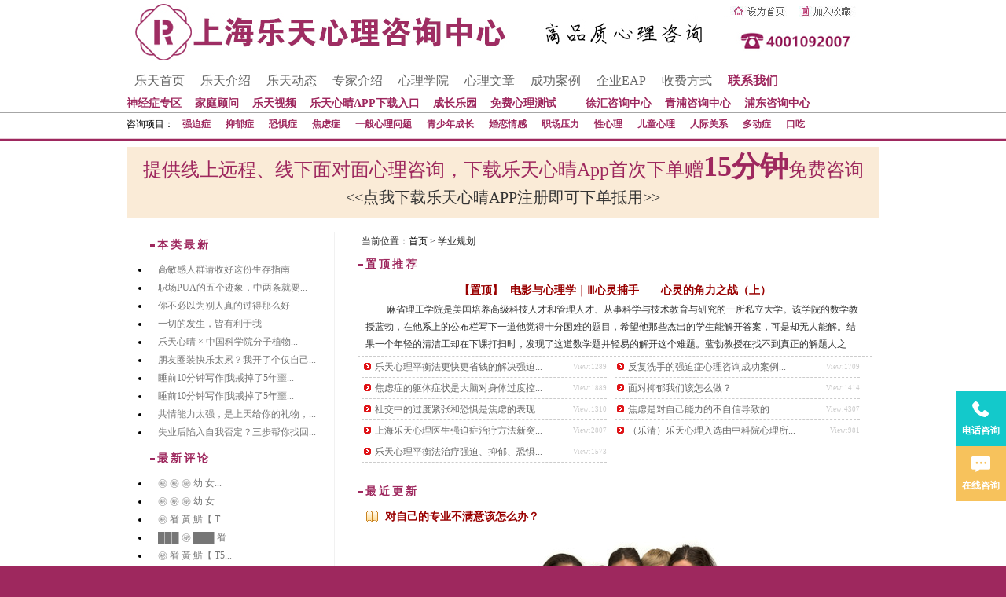

--- FILE ---
content_type: text/html; Charset=UTF-8
request_url: http://www.wzright.com/catalog.asp?tags=%E5%AD%A6%E4%B8%9A%E8%A7%84%E5%88%92
body_size: 8464
content:
<!DOCTYPE html PUBLIC "-//W3C//DTD XHTML 1.0 Transitional//EN" "http://www.w3.org/TR/xhtml1/DTD/xhtml1-transitional.dtd">
<html xmlns="http://www.w3.org/1999/xhtml">
<head>
<meta http-equiv="Content-Type" content="text/html; charset=utf-8" />
<title>学业规划_乐天心理咨询中心</title>
<meta name="keywords" content="学业规划,乐天心理咨询中心"/>
<meta name="description" content="学业规划"/>
<link rel="stylesheet" type="text/css" href="http://www.wzright.com/css/wzrightcss.css"/>
<link rel="alternate" type="application/rss+xml" href="http://www.wzright.com/rss.xml" title="上海心理咨询(北京,广州,杭州,宁波)-上海乐天心理咨询中心"/>
<script type="text/javascript" src="http://www.wzright.com/themes/Sean_Cms/SCRIPT/common.js?v=20160020201"></script>
<script type="text/javascript" src="http://www.wzright.com/themes/Sean_Cms/SCRIPT/Sean_script.js?v=20160020201"></script>
<script type="text/javascript" src="http://www.wzright.com/function/c_html_js_add.asp"></script>
<script type="text/javascript" src="http://www.wzright.com/js/wzcommon.js?v=20160020201"></script>
<!-- wzright.com Baidu tongji analytics -->
<script>
var _hmt = _hmt || [];
(function() {
var hm = document.createElement("script");
hm.src = "https://hm.baidu.com/hm.js?0968413aa26db21890d46a0e4bc8b4b2";
var s = document.getElementsByTagName("script")[0];
s.parentNode.insertBefore(hm, s);
})();
</script>
<script>
var _hmt = _hmt || [];
(function() {
  var hm = document.createElement("script");
  hm.src = "https://hm.baidu.com/hm.js?acd4d0a292a97106791f3aea1b79f988";
  var s = document.getElementsByTagName("script")[0]; 
  s.parentNode.insertBefore(hm, s);
})();
</script>
</head>
<body>
<!-- THEM_HEADER_MENU.ASP -->
<style type="text/css">
<!--
.STYLE1 {color: #0000FF}
-->
</style>

<link rel="stylesheet" type="text/css" href="http://www.wzright.com/css/wzactive.css?v=20160020201"/>
<div class="head">
    <div class="logo">   
        <img src="http://www.wzright.com/images/logo.jpg" width="932" height="81" border="0" usemap="#Map2" alt="上海心理咨询" title="上海心理咨询" />
        <map name="Map2" id="Map2">
            <area shape="rect" coords="768,5,840,24" href="javascript:;" onclick="setHomepage();return false;"/>
            <area shape="rect" coords="853,5,922,26" href="javascript:;" onclick="addFavorite();return false;"/>
            <area shape="rect" coords="1,2,375,70" href="http://www.wzright.com/" />
        </map> 
    </div>
    <div id="nav2">
        <a href="http://www.wzright.com/" data-nav="1">乐天首页</a>
        <a href="http://www.wzright.com/catalog.asp?cate=3" class="STYLE1" data-nav="2">乐天介绍</a> 
        <a href="http://www.wzright.com/catalog.asp?cate=2" class="STYLE1" data-nav="1">乐天动态</a>
        <a href="http://www.wzright.com/teacher.asp" data-nav="1">专家介绍</a>         
        <a href="http://www.wzright.com/school.asp" data-nav="3">心理学院</a>
		<a href="http://www.wzright.com/catalog.asp?cate=1" data-nav="1">心理文章</a>
		<a href="http://www.wzright.com/catalog.asp?cate=4" rel="nofollow" data-nav="1">成功案例</a>
		<a href="http://www.wzright.com/catalog.asp?cate=37" target="_blank" >企业EAP</a>
        <a href="http://www.wzright.com/psychological-counseling/253.html" target="_blank" rel="nofollow" >收费方式</a>
        <a href="http://www.wzright.com/psychological-counseling/239.html" data-nav="1" rel="nofollow"><strong style="color:#9E285E;">联系我们</strong></a>    </div>
<div id="nav3">
        <div align="left"><span style="float:left;">
          <a href="http://www.wzright.com/index8899.asp" style="text-align:left;" ><strong style="color:#9E285E">神经症专区</strong></a>
          <a href="http://www.wzright.com/family.asp" style="text-align:left;" ><strong style="color:#9E285E">家庭顾问</strong></a>
          <a href="http://www.wzright.com/class.asp?cate=23"><strong style="color:#9E285E">乐天视频</strong></a>
          <a href="http://www.wzright.com/psychological-counseling/2854.html"><strong style="color:#9E285E">乐天心晴APP下载入口</strong></a>
          <a href="http://www.wzright.com/psychological-counseling/3493.html" rel="nofollow"><strong style="color:#9E285E">成长乐园</strong></a>
         
          <a href="http://www.wzright.com/view.asp?id=5229" rel="nofollow" style="margin-right: 20px;"><strong style="color:#9E285E">免费心理测试</strong></a>
          
          
          <a href="http://www.wzright.com/view.asp?id=3382"><strong style="color:#9E285E">徐汇咨询中心</strong></a>
          <a href="http://www.wzright.com/view.asp?id=4137"><strong style="color:#9E285E">青浦咨询中心</strong></a>
        <a href="http://www.wzright.com/view.asp?id=4136"><strong style="color:#9E285E">浦东咨询中心</strong></a> 
        </span>
        </div>
    </div>
<div class="visible" id="subnav_1">
        咨询项目：
        <strong><a href="http://www.wzright.com/catalog.asp?cate=14">强迫症</a></strong> 
        <strong><a href="http://www.wzright.com/catalog.asp?cate=15">抑郁症</a></strong> 
        <strong><a href="http://www.wzright.com/catalog.asp?cate=16">恐惧症</a></strong> 
        <strong><a href="http://www.wzright.com/catalog.asp?cate=17">焦虑症</a></strong> 
        <strong><a href="http://www.wzright.com/psychological-counseling/260.html">一般心理问题</a></strong>   
        <strong><a href="http://www.wzright.com/catalog.asp?cate=19">青少年成长</a></strong>
		<strong><a href="http://www.wzright.com/catalog.asp?cate=18">婚恋情感</a></strong>
		<strong><a href="http://www.wzright.com/catalog.asp?cate=35">职场压力</a></strong>
		<strong><a href="http://www.wzright.com/catalog.asp?cate=27">性心理</a></strong>
		<strong><a href="http://www.wzright.com/catalog.asp?cate=33">儿童心理</a></strong>
		<strong><a href="http://www.wzright.com/catalog.asp?cate=34">人际关系</a></strong>
		<strong><a href="http://www.wzright.com/catalog.asp?cate=40">多动症</a></strong>
		<strong><a href="http://www.wzright.com/catalog.asp?cate=41">口吃</a></strong>
    </div>
    <div class="hidden" id="subnav_2">
        <strong><a href="http://www.wzright.com/psychological-counseling/2.html">咨询中心简介</a></strong> 
        <strong><a href="http://www.wzright.com/psychological-counseling/3.html">乐天相关实拍</a></strong> 
        <strong><a href="http://www.wzright.com/psychological-counseling/4.html">心理咨询范围</a></strong>         
        <strong><a href="http://www.wzright.com/psychological-counseling/7.html">乐天保密原则</a></strong> 
        <strong><a href="http://www.wzright.com/psychological-counseling/238.html">私人顾问</a></strong> 

		   
    </div>
    <div class="hidden" id="subnav_3">
        <a href="http://www.wzright.com/catalog.asp?cate=7">心理咨询技术</a>
        <a href="http://www.wzright.com/catalog.asp?cate=8">心理学家学派介绍</a>
        <a href="http://www.wzright.com/catalog.asp?cate=13">案例分析</a>
        <a href="http://www.wzright.com/catalog.asp?cate=11">经验分享</a>
        <a href="http://www.wzright.com/catalog.asp?cate=5" ><strong style="color:#9E285E">心理测试</strong></a>
        <a href="http://www.wzright.com/catalog.asp?cate=4" ><strong style="color:#9E285E">经典案例</strong></a>
        <a href="http://www.wzright.com/catalog.asp?cate=12">心理学书籍与电影</a>
    </div>
    <div class="CLEAR"></div>

      <div class="activetitle">
      <a href="pc-active.html">
      <div style="color:#9E285E">
                提供线上远程、线下面对面心理咨询，下载乐天心晴App首次下单赠<span class="money">15分钟</span>免费咨询
            </div>
            <div style="font-size: 20px;font-weight: normal;color: #333;">
                <<点我下载乐天心晴APP注册即可下单抵用>>
            </div>
      </a>
            
        </div>
</div>
<br>
<div class="warp">

<div class="CLEAR CONTENT">
    <div class="MAIN RIGHT">
        <div class="place">当前位置：<a href="/">首页</a> > 学业规划</div>
        <div class="NEW_INFO LEFT">
            <h2>置顶推荐</h2>
            <ul id="TOP_ART" class="TOP_ARTICLES">
                <DIV class='T'><a href='http://www.wzright.com/psychological-counseling/3295.html' target='_blank'>【置顶】- 电影与心理学｜Ⅲ心灵捕手——心灵的角力之战（上）</a></DIV>
<DIV class='TS'><p>&nbsp;麻省理工学院是美国培养高级科技人才和管理人才、从事科学与技术教育与研究的一所私立大学。该学院的数学教授蓝勃，在他系上的公布栏写下一道他觉得十分困难的题目，希望他那些杰出的学生能解开答案，可是却无人能解。结果一个年轻的清洁工却在下课打扫时，发现了这道数学题并轻易的解开这个难题。蓝勃教授在找不到真正的解题人之后，又下了另一道更难的题目，要找出这个数学天才。</p><p><img src="http://www.wzright.com/upload/%E5%BE%AE%E4%BF%A1%E6%88%AA%E5%9B%BE_20170212145902.png" alt="" title="" style="line-height: 19.2px;" /></p><p>...</p></DIV>
<li><span>View:1289</span><a href="http://www.wzright.com/psychological-counseling/2786.html" title="[2015-12-26 10:45:32] 乐天心理平衡法更快更省钱的解决强迫症、焦虑症、抑郁症、恐惧症等心理问题">乐天心理平衡法更快更省钱的解决强迫...</a></li>
<li><span>View:1709</span><a href="http://www.wzright.com/psychological-counseling/2761.html" title="[2015-12-11 15:4:16]  反复洗手的强迫症心理咨询成功案例 ---乐天心理平衡法更快更彻底的解决强迫症问题"> 反复洗手的强迫症心理咨询成功案例...</a></li>
<li><span>View:1889</span><a href="http://www.wzright.com/psychological-counseling/2484.html" title="[2015-9-5 15:32:49] 焦虑症的躯体症状是大脑对身体过度控制导致的">焦虑症的躯体症状是大脑对身体过度控...</a></li>
<li><span>View:1414</span><a href="http://www.wzright.com/psychological-counseling/2452.html" title="[2015-8-19 10:24:11] 面对抑郁我们该怎么做？">面对抑郁我们该怎么做？</a></li>
<li><span>View:1310</span><a href="http://www.wzright.com/psychological-counseling/1896.html" title="[2015-1-23 14:13:13] 社交中的过度紧张和恐惧是焦虑的表现">社交中的过度紧张和恐惧是焦虑的表现...</a></li>
<li><span>View:4307</span><a href="http://www.wzright.com/psychological-counseling/1504.html" title="[2014-4-22 11:19:23] 焦虑是对自己能力的不自信导致的">焦虑是对自己能力的不自信导致的</a></li>
<li><span>View:2807</span><a href="http://www.wzright.com/psychological-counseling/443.html" title="[2011-5-3 12:34:48] 上海乐天心理医生强迫症治疗方法新突破-心理平衡法理念和大自然音乐融合。如春风化雨般润物细无声！">上海乐天心理医生强迫症治疗方法新突...</a></li>
<li><span>View:981</span><a href="http://www.wzright.com/psychological-counseling/296.html" title="[2009-10-23 10:3:17] （乐清）乐天心理入选由中科院心理所、心理学家大会主办首届全国优秀心理机构提名">（乐清）乐天心理入选由中科院心理所...</a></li>
<li><span>View:1573</span><a href="http://www.wzright.com/psychological-counseling/291.html" title="[2008-9-16 1:34:8] 乐天心理平衡法治疗强迫、抑郁、恐惧、焦虑等心理病症 ">乐天心理平衡法治疗强迫、抑郁、恐惧...</a></li>

            </ul>
        </div>
        <div id="NEW_INFO" class="NEW_INFO ">
            <H2>最近更新</H2>
            <div id="NEW_INFO_LIST">
            	           <dl class="NEW_INFO_LIST_DL">
	<dt><a href="http://www.wzright.com/psychological-counseling/849.html" target="_blank">对自己的专业不满意该怎么办？</a></dt>
	<dd><p style="text-align: center">&nbsp;<img title="" alt="" src="http://www.wzright.com/upload/2531.jpg" onload="ResizeImage(this,520)" /></p><p>&nbsp;&nbsp;&nbsp;&nbsp;&nbsp;&nbsp;&nbsp; 很多大学生都面临一个问题：自己辛辛苦苦通过高考选择的专业成了&ldquo;噩梦&rdquo;，自己很不喜欢自己所学的专业。不喜欢自己的专业带来的就业选择困难成了大学生，尤其是临近毕业的大学生感到焦虑的重要原因之一。<br />...</p></dd>
	<dd class="TAGS"><span>2012-5-23 评论:0</span><!-- b_article_tag.html -->
<a href="http://www.wzright.com/catalog.asp?tags=%E5%AD%A6%E4%B8%9A%E8%A7%84%E5%88%92">学业规划</a></dd>
</dl>
<li class="wap-list-li" style="display:none;">
	<a href="javascript:;" data-id="849"><h4>对自己的专业不满意该怎么办？</h4></a>
</li>

            </div>
            <div class="pager">
            	<a href="http://www.wzright.com/catalog.asp?tags=%E5%AD%A6%E4%B8%9A%E8%A7%84%E5%88%92&amp;page=1" data-num="&laquo;">&laquo;</a><span class="now-page">1</span><a href="http://www.wzright.com/catalog.asp?tags=%E5%AD%A6%E4%B8%9A%E8%A7%84%E5%88%92&amp;page=1" data-num="&raquo;">&raquo;</a>
            </div>
        </div>
    </div>
    <div class="SIDEBAR LEFT">
        <h2>本类最新</h2>
        <div class="hotlist">
            <ul>
                <li class="wap-list-li"><a href="http://www.wzright.com/psychological-counseling/5795.html" title="[2026-1-21 15:16:15] 高敏感人群请收好这份生存指南" data-id="5795">高敏感人群请收好这份生存指南</a></li>
<li class="wap-list-li"><a href="http://www.wzright.com/psychological-counseling/5794.html" title="[2026-1-14 23:50:54] 职场PUA的五个迹象，中两条就要警惕了" data-id="5794">职场PUA的五个迹象，中两条就要...</a></li>
<li class="wap-list-li"><a href="http://www.wzright.com/psychological-counseling/5793.html" title="[2025-12-29 1:8:38] 你不必以为别人真的过得那么好" data-id="5793">你不必以为别人真的过得那么好</a></li>
<li class="wap-list-li"><a href="http://www.wzright.com/psychological-counseling/5792.html" title="[2025-12-21 19:56:47] 一切的发生，皆有利于我" data-id="5792">一切的发生，皆有利于我</a></li>
<li class="wap-list-li"><a href="http://www.wzright.com/psychological-counseling/5788.html" title="[2025-12-14 17:25:45] 乐天心晴 × 中国科学院分子植物科学卓越创新中心 | “自由·觉察·探索” 第五届体验式心理游园会顺利举行" data-id="5788">乐天心晴 × 中国科学院分子植物...</a></li>
<li class="wap-list-li"><a href="http://www.wzright.com/psychological-counseling/5787.html" title="[2025-12-7 23:8:56] 朋友圈装快乐太累？我开了个仅自己可见的号" data-id="5787">朋友圈装快乐太累？我开了个仅自己...</a></li>
<li class="wap-list-li"><a href="http://www.wzright.com/psychological-counseling/5786.html" title="[2025-12-1 23:37:30] 睡前10分钟写作|我戒掉了5年噩梦" data-id="5786">睡前10分钟写作|我戒掉了5年噩...</a></li>
<li class="wap-list-li"><a href="http://www.wzright.com/psychological-counseling/5785.html" title="[2025-12-1 23:37:30] 睡前10分钟写作|我戒掉了5年噩梦" data-id="5785">睡前10分钟写作|我戒掉了5年噩...</a></li>
<li class="wap-list-li"><a href="http://www.wzright.com/psychological-counseling/5784.html" title="[2025-11-23 23:32:48] 共情能力太强，是上天给你的礼物，还是一种惩罚？" data-id="5784">共情能力太强，是上天给你的礼物，...</a></li>
<li class="wap-list-li"><a href="http://www.wzright.com/psychological-counseling/5783.html" title="[2025-11-19 15:34:44] 失业后陷入自我否定？三步帮你找回自信" data-id="5783">失业后陷入自我否定？三步帮你找回...</a></li>

            </ul>
        </div>
        <h2>最新评论</h2>
        <div class="hotlist">
            <ul>
                <li><a href="http://www.wzright.com/psychological-counseling/5561.html#cmt585" title="2026-1-26 2:07:28 post by FDGDG">㊙️ ㊙️ ㊙️ 幼 女...</a></li><li><a href="http://www.wzright.com/psychological-counseling/5562.html#cmt584" title="2026-1-26 2:06:27 post by FDGDG">㊙️ ㊙️ ㊙️ 幼 女...</a></li><li><a href="http://www.wzright.com/psychological-counseling/3813.html#cmt583" title="2026-1-19 15:02:55 post by kuy">㊙️  㸔 黃 魸【 T...</a></li><li><a href="http://www.wzright.com/psychological-counseling/3468.html#cmt582" title="2026-1-19 15:02:31 post by jyt">███ ㊙️ ███ 㸔...</a></li><li><a href="http://www.wzright.com/psychological-counseling/4654.html#cmt581" title="2026-1-15 14:53:39 post by LIU">㊙️ 㸔 黃 魸【 T5...</a></li><li><a href="http://www.wzright.com/psychological-counseling/2613.html#cmt580" title="2026-1-15 14:53:07 post by liu">㊙️ 㸔 黃 魸【 T5...</a></li><li><a href="http://www.wzright.com/psychological-counseling/5560.html#cmt578" title="2026-1-13 15:31:17 post by gfdsgr">▇▇▇▇看 黃片 a44...</a></li><li><a href="http://www.wzright.com/psychological-counseling/5692.html#cmt577" title="2026-1-13 15:30:51 post by hgfdh">▇▇▇▇看 黃片 a44...</a></li><li><a href="http://www.wzright.com/psychological-counseling/224.html#cmt573" title="2026-1-10 15:48:50 post by 分为三个吧">￼
█ █ █ 幼 女 ...</a></li><li><a href="http://www.wzright.com/psychological-counseling/5756.html#cmt572" title="2026-1-10 15:48:13 post by 分为三个吧"> █ █ █ 幼 女 资...</a></li>
            </ul>
        </div>
        <h2>最新咨询</h2>
        <div class="hotlist">
            <ul>
                <li><a href="http://www.wzright.com/psychological-counseling/5561.html#cmt585" title="2026-1-26 2:07:28 post by FDGDG">㊙️ ㊙️ ㊙️ 幼 女...</a></li><li><a href="http://www.wzright.com/psychological-counseling/5562.html#cmt584" title="2026-1-26 2:06:27 post by FDGDG">㊙️ ㊙️ ㊙️ 幼 女...</a></li><li><a href="http://www.wzright.com/psychological-counseling/3813.html#cmt583" title="2026-1-19 15:02:55 post by kuy">㊙️  㸔 黃 魸【 T...</a></li><li><a href="http://www.wzright.com/psychological-counseling/3468.html#cmt582" title="2026-1-19 15:02:31 post by jyt">███ ㊙️ ███ 㸔...</a></li><li><a href="http://www.wzright.com/psychological-counseling/4654.html#cmt581" title="2026-1-15 14:53:39 post by LIU">㊙️ 㸔 黃 魸【 T5...</a></li><li><a href="http://www.wzright.com/psychological-counseling/2613.html#cmt580" title="2026-1-15 14:53:07 post by liu">㊙️ 㸔 黃 魸【 T5...</a></li><li><a href="http://www.wzright.com/psychological-counseling/5560.html#cmt578" title="2026-1-13 15:31:17 post by gfdsgr">▇▇▇▇看 黃片 a44...</a></li><li><a href="http://www.wzright.com/psychological-counseling/5692.html#cmt577" title="2026-1-13 15:30:51 post by hgfdh">▇▇▇▇看 黃片 a44...</a></li><li><a href="http://www.wzright.com/psychological-counseling/224.html#cmt573" title="2026-1-10 15:48:50 post by 分为三个吧">￼
█ █ █ 幼 女 ...</a></li><li><a href="http://www.wzright.com/psychological-counseling/5756.html#cmt572" title="2026-1-10 15:48:13 post by 分为三个吧"> █ █ █ 幼 女 资...</a></li>
            </ul>
        </div>
        <h2>排行榜</h2>
        <div class="hotlist">
            <ul>
                <li class="wap-list-li"><a href="http://www.wzright.com/psychological-counseling/5793.html" title="[2025-12-29 1:8:38] 你不必以为别人真的过得那么好" data-id="5793">你不必以为别人真的过得那么好</a></li>
<li class="wap-list-li"><a href="http://www.wzright.com/psychological-counseling/5794.html" title="[2026-1-14 23:50:54] 职场PUA的五个迹象，中两条就要警惕了" data-id="5794">职场PUA的五个迹象，中两条就要...</a></li>
<li class="wap-list-li"><a href="http://www.wzright.com/psychological-counseling/5795.html" title="[2026-1-21 15:16:15] 高敏感人群请收好这份生存指南" data-id="5795">高敏感人群请收好这份生存指南</a></li>

            </ul>
        </div>
    </div>
</div>
<div class="clear"></div>
<!-- THEM_FOOTER.ASP -->
<div class="CLEAR"></div>
</div>
<div class="indexfoot">
    <span class="right"><img src="http://www.wzright.com/images/ltweixin.jpg" width="100" height="100" alt="欢迎关注上海乐天心理咨询中心官方微信" /> &nbsp;</span>
    <span class="block"><a href="http://www.wzright.com/">上海乐天心理咨询中心</a>是上海<a href="http://www.wzright.com/">心理咨询机构</a>，<a href="http://www.wzright.com/catalog.asp?cate=14">强迫症</a>、<a href="http://www.wzright.com/catalog.asp?cate=15">抑郁症</a>、<a href="http://www.wzright.com/catalog.asp?cate=19">青少年心理咨询</a>、<a href="http://www.wzright.com/catalog.asp?cate=18">婚姻家庭咨询</a>等<a href="http://www.wzright.com/">心理咨询</a>服务创优全国 </span>
    <span class="block"><a href="http://www.wzright.com/">心理咨询中心</a>地址：上海市徐汇区中山西路2240号鼎力创意园B401室&nbsp;&nbsp;免费预约电话：021-52951186  021-37702979&nbsp;</span>    
    <span class="ff block ">Copyright © 乐天心理咨询中心 <a href="http://www.wzright.com">www.wzright.com</a> ALL RIGHTS RESERVED <span><a href="http://www.beian.miit.gov.cn" target="_blank">沪ICP备10044013 -4号</a> </span>
         <span><a href="http://www.beian.gov.cn/portal/registerSystemInfo?recordcode=31010402007403" target="_blank">沪公网安备 31010402007403号</a> </span>
    </span>
</div>
<!--<script src="https://www.sobot.com/chat/frame/js/entrance.js?sysNum=05119bce202340a5935f61aaf94d9542"
        id="zhichiScript" class="zhiCustom" data-args="manual=true"></script>
    <script type="text/javascript">
        $(document).ready(function () {
            var zhiManager = getzhiSDKInstance();
            zhiManager.set("customMargin", 75);
            zhiManager.on("load", function () {
                zhiManager.initBtnDOM();
            });
            zhiManager.on("core.framestatuschange", function (status) {
                $(".right-side-bar li:last-child").toggleClass("show");
            });
        })
    </script>-->
    <ul class="right-side-bar new-right-side-bar">
        <li><a href="tel:4001092007">
            <div class="image-anchor tele">
            </div>
            <h4>
                电话咨询</h4>
        </a></li>
        <li class=""><a href="javascript:;" class="zhiCustom spec">
            <div class="image-anchor service">
            </div>
            <h4 class="expand">
                在线咨询</h4>
            <h4 class="collapse">
                收起咨询</h4>
        </a></li>
    </ul>
<script type="text/javascript">
    (function (w, d, e, x) {
        w[e] = function () {
            w.cbk = w.cbk || []
            w.cbk.push(arguments);
        }
        x = d.createElement('script');
        x.async = true;
        x.id = 'zhichiScript';
        x.className = "zhiCustom";
        x.src = 'https://chat.sobot.com/chat/frame/v2/entrance.js?sysnum=05119bce202340a5935f61aaf94d9542';
        d.body.appendChild(x);
    })(window, document, 'zc');
    zc("config", {
        custom: true, //设置自定义生效 第二步
    })
    </script>
</script>
</body>
</html><!-- 219ms -->

--- FILE ---
content_type: application/x-javascript
request_url: http://www.wzright.com/themes/Sean_Cms/SCRIPT/Sean_script.js?v=20160020201
body_size: 2285
content:
//tab1
function cur(ele) {
    $(ele).addClass("SELECTED").siblings().removeClass("SELECTED");

};
function tab(id_tab, tag_tab, id_con, tag_con, act) {
    $(id_tab).find(tag_tab).eq(0).addClass("SELECTED");
    $(id_con).find(tag_con).eq(0).show().siblings(tag_con).hide();
    if (!act) {
        act = "click"
    };
    if (act == "click") {
        $(id_tab).find(tag_tab).each(function(i) {
            $(id_tab).find(tag_tab).eq(i).click(function() {
                cur(this);
                $(id_con).find(tag_con).eq(i).show().siblings(tag_con).hide();
            })
        });

    }
    if (act == "mouseover") {
        $(id_tab).find(tag_tab).each(function(i) {
            $(id_tab).find(tag_tab).eq(i).mouseover(function() {
                cur(this);
                $(id_con).find(tag_con).eq(i).show().siblings(tag_con).hide();
            })
        });

    }

};
//

 (function() {
    $.fn.infiniteCarousel = function() {
        function repeat(str, n) {
            return new Array(n + 1).join(str);

        }
        return this.each(function() {
            // magic!
            var $wrapper = $('> div', this).css('overflow', 'hidden'),
            $slider = $wrapper.find('> ul').width(9999),
            $items = $slider.find('> li'),
            $single = $items.filter(':first')

            singleWidth = $single.outerWidth(),
            visible = Math.ceil($wrapper.innerWidth() / singleWidth),
            currentPage = 1,
            pages = Math.ceil($items.length / visible);

            /* TASKS */
            // 1. pad the pages with empty element if required
            if ($items.length % visible != 0) {
                // pad
                $slider.append(repeat('<li class="empty" />', visible - ($items.length % visible)));
                $items = $slider.find('> li');

            }

            // 2. create the carousel padding on left and right (cloned)
            $items.filter(':first').before($items.slice( - visible).clone().addClass('cloned'));
            $items.filter(':last').after($items.slice(0, visible).clone().addClass('cloned'));
            $items = $slider.find('> li');

            // 3. reset scroll
            $wrapper.scrollLeft(singleWidth * visible);

            // 4. paging function
            function gotoPage(page) {
                var dir = page < currentPage ? -1: 1,
                n = Math.abs(currentPage - page),
                left = singleWidth * dir * visible * n;
                $wrapper.filter(':not(:animated)').animate({
                    scrollLeft: '+=' + left

                },
                500, 
                function() {
                    // if page == last page - then reset position
                    if (page > pages) {
                        $wrapper.scrollLeft(singleWidth * visible);
                        page = 1;

                    } else if (page == 0) {
                        page = pages;
                        $wrapper.scrollLeft(singleWidth * visible * pages);

                    }
                    currentPage = page;

                });

            }

            // 5. insert the back and forward link
            $wrapper.after('<a href="#" class="arrow back">&lt;</a><a href="#" class="arrow forward">&gt;</a>');

            // 6. bind the back and forward links
            $('a.back', this).click(function() {
                gotoPage(currentPage - 1);
                return false;

            });
            $('a.forward', this).click(function() {
                gotoPage(currentPage + 1);
                return false;

            });
            $(this).bind('goto', 
            function(event, page) {
                gotoPage(page);

            });
            // THIS IS NEW CODE FOR THE AUTOMATIC INFINITE CAROUSEL
            $(this).bind('next', 
            function() {
                gotoPage(currentPage + 1);

            });

        });

    };

})(jQuery);

//================
function resizepic(thispic) {
    if (thispic.width > 650) thispic.width = 650;

};

//无级缩放图片大小
function bbimg(o) {
    var zoom = parseInt(o.style.zoom, 10) || 100;
    zoom += event.wheelDelta / 12;
    if (zoom > 0) o.style.zoom = zoom + '%';
    return false;

};

function showMood() {
    $("#MOOD").load(str00 + "/themes/Sean_Cms/plugin/Sean_case/Sean_Action.asp?act=showmood");
    ﻿
};

function ShowLabel(c, id, str) {
    switch (c) {
        case 1:
        ﻿idbox = "." + id;
        break;
        case 2:
        idbox = "#" + id;
        break;

    }
    $(idbox).load(str00 + "/themes/Sean_Cms/INCLUDE/" + str + ".TXT");

};;

//flash幻灯开始
$(function() {
    var len = $(".num > li").length;
    var index = 0;
    var adTimer;

    $(".num li").mouseover(function() {
        index = $(".num li").index(this);
        showImg(index);

    }).eq(0).mouseover();

    $('.FLASH_IMG').hover(function() {
        clearInterval(adTimer);

    },
    function() {
        adTimer = setInterval(function() {
            index++;
            if (index == len) {
                index = 0;
            }
            showImg(index);

        },
        5000);

    }).trigger("mouseleave");

});

function showImg(index) {
    var adHeight = $(".FLASH_IMG").height();
    $(".slider").stop(true, false).animate({
        top: -adHeight * index
    },
    1000);
    $(".num li").removeClass("on")
    .eq(index).addClass("on");

};

//flash幻灯结束
$(document).ready(function() {
    var autoscrolling = true;
    $('.infiniteCarousel').infiniteCarousel().mouseover(function() {
        autoscrolling = false;
    }).mouseout(function() {
        autoscrolling = true;
    });
    setInterval(function() {
        if (autoscrolling) {
            $('.infiniteCarousel').trigger('next');
        }
    },
    5000);
    tab("#TRI", "LI", "#PICBOX", "UL", "mouseover");
    tab("#TRI_SIDEBAR", "LI", "#PICBOX_SIDEBAR", "UL", "mouseover");
    //showMood();
    //var id1 = 0;
    //id1 = window.setInterval("showMood()", 60000);

});

--- FILE ---
content_type: application/x-javascript
request_url: http://www.wzright.com/js/wzcommon.js?v=20160020201
body_size: 3777
content:
jQuery(function($) {
	
	//head nav
	$('.head').find('a').each(function(i){
		//console.log($(this));
		var _datanav = $(this).attr('data-nav');
		if(typeof(_datanav) == "undefined" || _datanav == ''){
			return; //continue
		}
		$(this).bind('mouseover', function(){
			changNav(_datanav);
		});
	});

	if(window.mobilecheck() == true){
		if($('#wap-view-content').length > 0){
			var _id = parseInt($('#wap-view-content').attr('data-id'));
			var _url = 'http://www.wzright.com/m/view.asp?id=' + _id;
			if(_id == 0 || _id == 'NaN'){
				_url = 'http://www.wzright.com/m/';
			}
			
			setTimeout(function(){
				window.location.href = _url;
			}, 100);
		}
	}
	
});

/* 首页专家列表上下滑动 */
var startmarquee = function(lh, speed, delay, index){ 
	var t; 
	var p = false; 
	var o = document.getElementById("marquee_" + index); 
	o.innerHTML += o.innerHTML; 
	o.onmouseover = function(){p = true} 
	o.onmouseout = function(){p = false} 
	o.scrollTop = 0; 
	var start = function(){ 
		t = setInterval(scrolling, speed); 
		if(!p) {o.scrollTop += 2; }
	};
	var scrolling = function(){ 
		if(o.scrollTop%lh != 0){ 
			o.scrollTop += 2; 
			if(o.scrollTop>=o.scrollHeight/2) {o.scrollTop = 0;}
		}else{ 
			clearInterval(t); 
			setTimeout(start, delay); 
		} 
	};
	setTimeout(start, delay); 
};

var getObject = function(objectId) {
    if (document.getElementById && document.getElementById(objectId)) {
        return document.getElementById(objectId);
    } else if (document.all && document.all(objectId)) {
        return document.all(objectId);
    } else if (document.layers && document.layers[objectId]) {
        return document.layers[objectId];
    } else {
        return false;
    }
};

var changNav = function(m) {
    for (var i = 1; i <= 12; i++) {
        if (i == m) {
            getObject("nav_" + m).className = "bg";
            getObject("subnav_" + m).className = "visible";
        } else {
            getObject("nav_" + i).className = "";
            getObject("subnav_" + i).className = "hidden";
        }
    }
};

//页面左侧随页面滚动层函数
var scrollImg = function() {
    var posX, posY;
    if (window.innerHeight) {
        posX = window.pageXOffset;
        posY = window.pageYOffset;
    } else if (document.documentElement && document.documentElement.scrollTop) {
        posX = document.documentElement.scrollLeft;
        posY = document.documentElement.scrollTop;
    } else if (document.body) {
        posX = document.body.scrollLeft;
        posY = document.body.scrollTop;
    }
    var ad = document.getElementById("ad");
    ad.style.top = (posY + 100) + "px";
    ad.style.left = (posX + 50) + "px";
    setTimeout("scrollImg()", 100);
};

window.mobilecheck = function() {
	var check = false;
	(function(a){if(/(android|bb\d+|meego).+mobile|avantgo|bada\/|blackberry|blazer|compal|elaine|fennec|hiptop|iemobile|ip(hone|od)|iris|kindle|lge |maemo|midp|mmp|mobile.+firefox|netfront|opera m(ob|in)i|palm( os)?|phone|p(ixi|re)\/|plucker|pocket|psp|series(4|6)0|symbian|treo|up\.(browser|link)|vodafone|wap|windows ce|xda|xiino/i.test(a)||/1207|6310|6590|3gso|4thp|50[1-6]i|770s|802s|a wa|abac|ac(er|oo|s\-)|ai(ko|rn)|al(av|ca|co)|amoi|an(ex|ny|yw)|aptu|ar(ch|go)|as(te|us)|attw|au(di|\-m|r |s )|avan|be(ck|ll|nq)|bi(lb|rd)|bl(ac|az)|br(e|v)w|bumb|bw\-(n|u)|c55\/|capi|ccwa|cdm\-|cell|chtm|cldc|cmd\-|co(mp|nd)|craw|da(it|ll|ng)|dbte|dc\-s|devi|dica|dmob|do(c|p)o|ds(12|\-d)|el(49|ai)|em(l2|ul)|er(ic|k0)|esl8|ez([4-7]0|os|wa|ze)|fetc|fly(\-|_)|g1 u|g560|gene|gf\-5|g\-mo|go(\.w|od)|gr(ad|un)|haie|hcit|hd\-(m|p|t)|hei\-|hi(pt|ta)|hp( i|ip)|hs\-c|ht(c(\-| |_|a|g|p|s|t)|tp)|hu(aw|tc)|i\-(20|go|ma)|i230|iac( |\-|\/)|ibro|idea|ig01|ikom|im1k|inno|ipaq|iris|ja(t|v)a|jbro|jemu|jigs|kddi|keji|kgt( |\/)|klon|kpt |kwc\-|kyo(c|k)|le(no|xi)|lg( g|\/(k|l|u)|50|54|\-[a-w])|libw|lynx|m1\-w|m3ga|m50\/|ma(te|ui|xo)|mc(01|21|ca)|m\-cr|me(rc|ri)|mi(o8|oa|ts)|mmef|mo(01|02|bi|de|do|t(\-| |o|v)|zz)|mt(50|p1|v )|mwbp|mywa|n10[0-2]|n20[2-3]|n30(0|2)|n50(0|2|5)|n7(0(0|1)|10)|ne((c|m)\-|on|tf|wf|wg|wt)|nok(6|i)|nzph|o2im|op(ti|wv)|oran|owg1|p800|pan(a|d|t)|pdxg|pg(13|\-([1-8]|c))|phil|pire|pl(ay|uc)|pn\-2|po(ck|rt|se)|prox|psio|pt\-g|qa\-a|qc(07|12|21|32|60|\-[2-7]|i\-)|qtek|r380|r600|raks|rim9|ro(ve|zo)|s55\/|sa(ge|ma|mm|ms|ny|va)|sc(01|h\-|oo|p\-)|sdk\/|se(c(\-|0|1)|47|mc|nd|ri)|sgh\-|shar|sie(\-|m)|sk\-0|sl(45|id)|sm(al|ar|b3|it|t5)|so(ft|ny)|sp(01|h\-|v\-|v )|sy(01|mb)|t2(18|50)|t6(00|10|18)|ta(gt|lk)|tcl\-|tdg\-|tel(i|m)|tim\-|t\-mo|to(pl|sh)|ts(70|m\-|m3|m5)|tx\-9|up(\.b|g1|si)|utst|v400|v750|veri|vi(rg|te)|vk(40|5[0-3]|\-v)|vm40|voda|vulc|vx(52|53|60|61|70|80|81|83|85|98)|w3c(\-| )|webc|whit|wi(g |nc|nw)|wmlb|wonu|x700|yas\-|your|zeto|zte\-/i.test(a.substr(0,4)))check = true})(navigator.userAgent||navigator.vendor||window.opera);
	return check;
};


var addFavorite = function(){
    if (document.all){
        try{
            window.external.addFavorite(window.location.href, document.title);
        }catch(e){
            alert( "加入收藏失败，请使用Ctrl+D进行添加" );
        }

    }else if (window.sidebar){
		window.sidebar.addPanel(document.title, window.location.href, "");
     }else{
        alert( "加入收藏失败，请使用Ctrl+D进行添加" );
    }
};

var setHomepage = function(){
    if (document.all){
		document.body.style.behavior = 'url(#default#homepage)';
		document.body.setHomePage(window.location.href);
    }else if (window.sidebar){
        if(window.netscape){
            try{
                netscape.security.PrivilegeManager.enablePrivilege("UniversalXPConnect");
            }catch (e){
                //alert( "该操作被浏览器拒绝，如果想启用该功能，请在地址栏内输入 about:config,然后将项 signed.applets.codebase_principal_support 值该为true" );
				alert('您的浏览器不支持自动自动设置首页, 请使用浏览器菜单手动设置!');
            }
        }
        var prefs = Components.classes['@mozilla.org/preferences-service;1'].getService(Components. interfaces.nsIPrefBranch);
        prefs.setCharPref('browser.startup.homepage', window.location.href);
    }else{
        alert('您的浏览器不支持自动自动设置首页, 请使用浏览器菜单手动设置!');
    }
};

